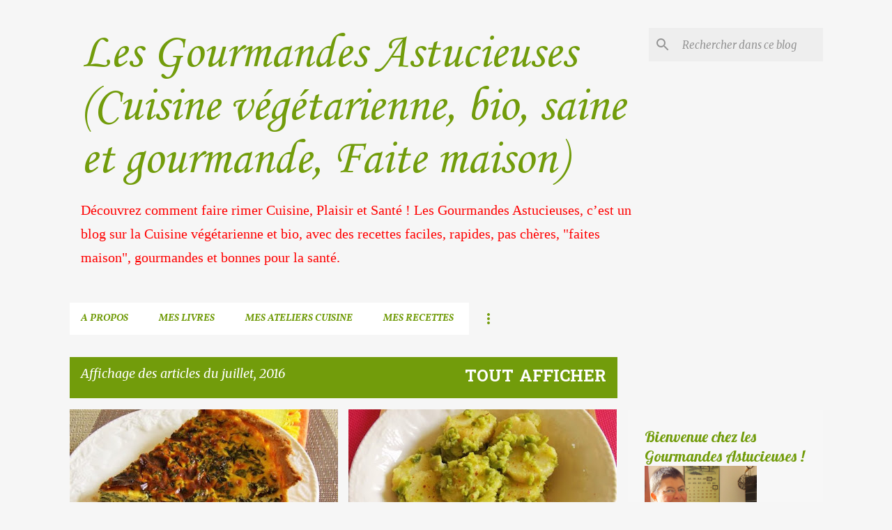

--- FILE ---
content_type: text/html; charset=utf-8
request_url: https://www.google.com/recaptcha/api2/aframe
body_size: 258
content:
<!DOCTYPE HTML><html><head><meta http-equiv="content-type" content="text/html; charset=UTF-8"></head><body><script nonce="mTPQdb4nMF_L5spZ0IpOrw">/** Anti-fraud and anti-abuse applications only. See google.com/recaptcha */ try{var clients={'sodar':'https://pagead2.googlesyndication.com/pagead/sodar?'};window.addEventListener("message",function(a){try{if(a.source===window.parent){var b=JSON.parse(a.data);var c=clients[b['id']];if(c){var d=document.createElement('img');d.src=c+b['params']+'&rc='+(localStorage.getItem("rc::a")?sessionStorage.getItem("rc::b"):"");window.document.body.appendChild(d);sessionStorage.setItem("rc::e",parseInt(sessionStorage.getItem("rc::e")||0)+1);localStorage.setItem("rc::h",'1769145220688');}}}catch(b){}});window.parent.postMessage("_grecaptcha_ready", "*");}catch(b){}</script></body></html>

--- FILE ---
content_type: text/plain
request_url: https://www.google-analytics.com/j/collect?v=1&_v=j102&a=1012305111&t=pageview&_s=1&dl=https%3A%2F%2Flesgourmandesastucieuses.blogspot.com%2F2016%2F07%2F&ul=en-us%40posix&dt=Les%20Gourmandes%20Astucieuses%20(Cuisine%20v%C3%A9g%C3%A9tarienne%2C%20bio%2C%20saine%20et%20gourmande%2C%20Faite%20maison)&sr=1280x720&vp=1280x720&_u=IEBAAEABAAAAACAAI~&jid=1289395693&gjid=2076173333&cid=1505402084.1769145218&tid=UA-123901393-1&_gid=238520547.1769145218&_r=1&_slc=1&z=2100289654
body_size: -458
content:
2,cG-757DYQ5MPX